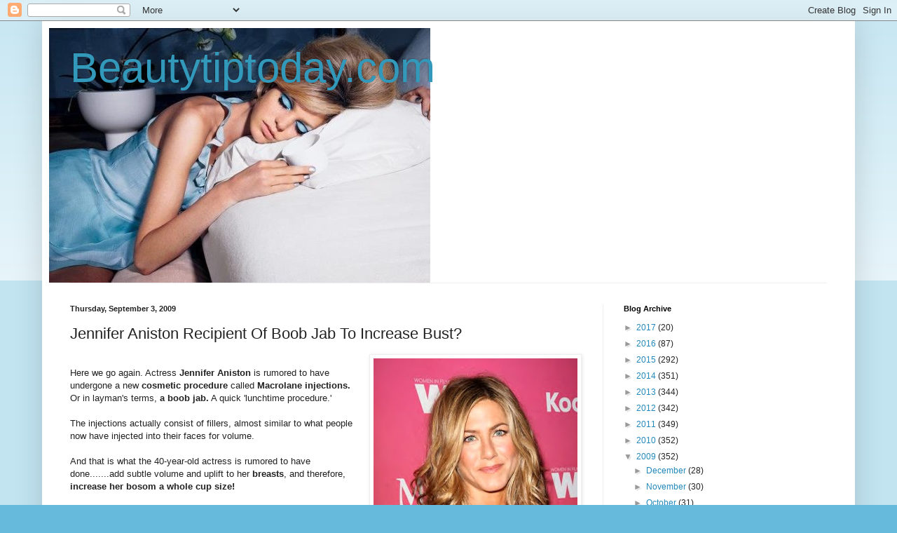

--- FILE ---
content_type: text/html; charset=utf-8
request_url: https://www.google.com/recaptcha/api2/aframe
body_size: 249
content:
<!DOCTYPE HTML><html><head><meta http-equiv="content-type" content="text/html; charset=UTF-8"></head><body><script nonce="DF3TFWKdd2lwP1h7cFSzlw">/** Anti-fraud and anti-abuse applications only. See google.com/recaptcha */ try{var clients={'sodar':'https://pagead2.googlesyndication.com/pagead/sodar?'};window.addEventListener("message",function(a){try{if(a.source===window.parent){var b=JSON.parse(a.data);var c=clients[b['id']];if(c){var d=document.createElement('img');d.src=c+b['params']+'&rc='+(localStorage.getItem("rc::a")?sessionStorage.getItem("rc::b"):"");window.document.body.appendChild(d);sessionStorage.setItem("rc::e",parseInt(sessionStorage.getItem("rc::e")||0)+1);localStorage.setItem("rc::h",'1769095972666');}}}catch(b){}});window.parent.postMessage("_grecaptcha_ready", "*");}catch(b){}</script></body></html>